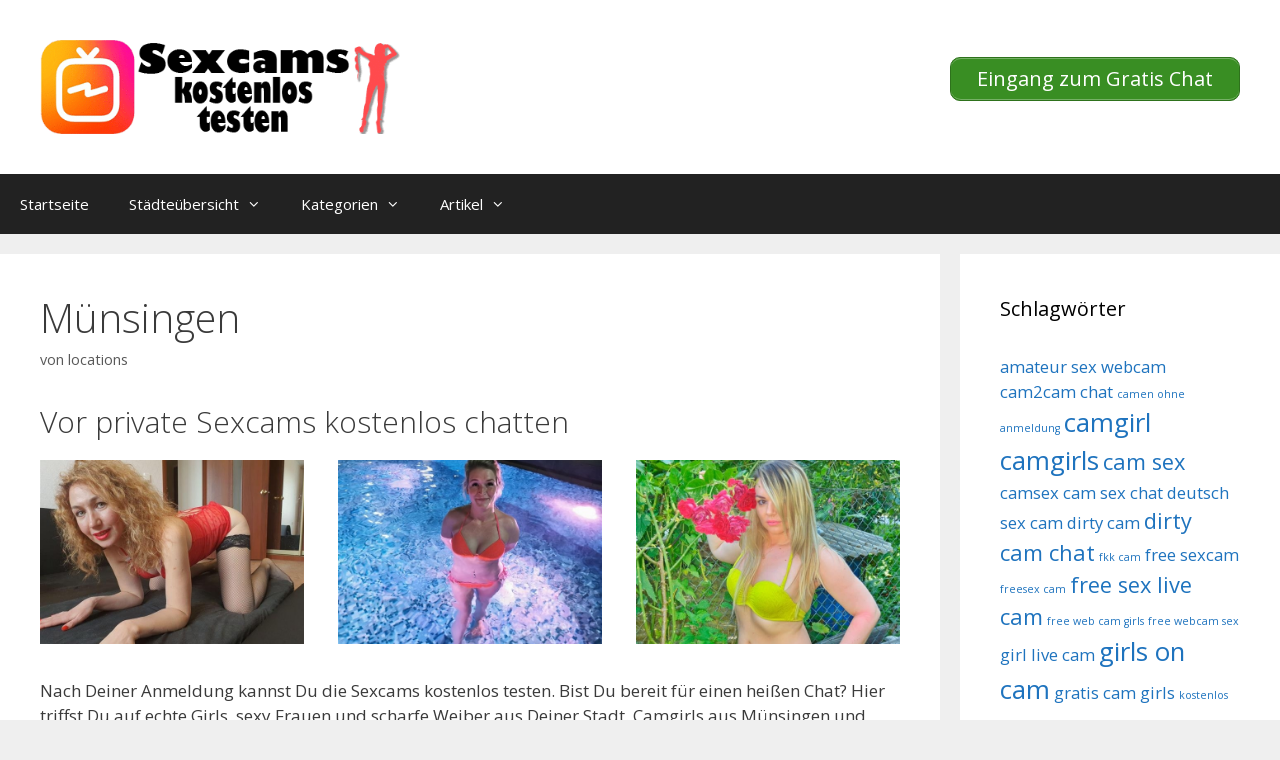

--- FILE ---
content_type: text/html; charset=UTF-8
request_url: https://www.sexcamskostenlos.net/muensingen/
body_size: 14899
content:
<!DOCTYPE html>
<html lang="de">
<head>
	<meta charset="UTF-8">
	<title>Münsingen &#8211; Sexcams kostenlos</title>
<style>.flying-press-lazy-bg{background-image:none!important;}</style>
<link rel='preload' href='https://www.sexcamskostenlos.net/wp-content/uploads/2020/07/cropped-logo.png' as='image' imagesrcset='' imagesizes=''/>
<link rel='preload' href='https://www.sexcamskostenlos.net/wp-content/uploads/2022/12/393.jpg' as='image' imagesrcset='https://www.sexcamskostenlos.net/wp-content/uploads/2022/12/393.jpg 640w, https://www.sexcamskostenlos.net/wp-content/uploads/2022/12/393-300x209.jpg 300w' imagesizes='(max-width: 640px) 100vw, 640px'/>

<meta name='robots' content='max-image-preview:large' />
	<style>img:is([sizes="auto" i], [sizes^="auto," i]) { contain-intrinsic-size: 3000px 1500px }</style>
	<meta name="viewport" content="width=device-width, initial-scale=1"><link href='https://fonts.gstatic.com' crossorigin rel='preconnect' />
<link href='https://fonts.googleapis.com' crossorigin rel='preconnect' />
<link rel="alternate" type="application/rss+xml" title="Sexcams kostenlos &raquo; Feed" href="https://www.sexcamskostenlos.net/feed/" />
<script defer src="data:text/javascript,window._wpemojiSettings%20%3D%20%7B%22baseUrl%22%3A%22https%3A%5C%2F%5C%2Fs.w.org%5C%2Fimages%5C%2Fcore%5C%2Femoji%5C%2F16.0.1%5C%2F72x72%5C%2F%22%2C%22ext%22%3A%22.png%22%2C%22svgUrl%22%3A%22https%3A%5C%2F%5C%2Fs.w.org%5C%2Fimages%5C%2Fcore%5C%2Femoji%5C%2F16.0.1%5C%2Fsvg%5C%2F%22%2C%22svgExt%22%3A%22.svg%22%2C%22source%22%3A%7B%22concatemoji%22%3A%22https%3A%5C%2F%5C%2Fwww.sexcamskostenlos.net%5C%2Fwp-includes%5C%2Fjs%5C%2Fwp-emoji-release.min.js%3Fver%3D6.8.2%22%7D%7D%3B%0A%2F%2A%21%20This%20file%20is%20auto-generated%20%2A%2F%0A%21function%28s%2Cn%29%7Bvar%20o%2Ci%2Ce%3Bfunction%20c%28e%29%7Btry%7Bvar%20t%3D%7BsupportTests%3Ae%2Ctimestamp%3A%28new%20Date%29.valueOf%28%29%7D%3BsessionStorage.setItem%28o%2CJSON.stringify%28t%29%29%7Dcatch%28e%29%7B%7D%7Dfunction%20p%28e%2Ct%2Cn%29%7Be.clearRect%280%2C0%2Ce.canvas.width%2Ce.canvas.height%29%2Ce.fillText%28t%2C0%2C0%29%3Bvar%20t%3Dnew%20Uint32Array%28e.getImageData%280%2C0%2Ce.canvas.width%2Ce.canvas.height%29.data%29%2Ca%3D%28e.clearRect%280%2C0%2Ce.canvas.width%2Ce.canvas.height%29%2Ce.fillText%28n%2C0%2C0%29%2Cnew%20Uint32Array%28e.getImageData%280%2C0%2Ce.canvas.width%2Ce.canvas.height%29.data%29%29%3Breturn%20t.every%28function%28e%2Ct%29%7Breturn%20e%3D%3D%3Da%5Bt%5D%7D%29%7Dfunction%20u%28e%2Ct%29%7Be.clearRect%280%2C0%2Ce.canvas.width%2Ce.canvas.height%29%2Ce.fillText%28t%2C0%2C0%29%3Bfor%28var%20n%3De.getImageData%2816%2C16%2C1%2C1%29%2Ca%3D0%3Ba%3Cn.data.length%3Ba%2B%2B%29if%280%21%3D%3Dn.data%5Ba%5D%29return%211%3Breturn%210%7Dfunction%20f%28e%2Ct%2Cn%2Ca%29%7Bswitch%28t%29%7Bcase%22flag%22%3Areturn%20n%28e%2C%22%5Cud83c%5Cudff3%5Cufe0f%5Cu200d%5Cu26a7%5Cufe0f%22%2C%22%5Cud83c%5Cudff3%5Cufe0f%5Cu200b%5Cu26a7%5Cufe0f%22%29%3F%211%3A%21n%28e%2C%22%5Cud83c%5Cudde8%5Cud83c%5Cuddf6%22%2C%22%5Cud83c%5Cudde8%5Cu200b%5Cud83c%5Cuddf6%22%29%26%26%21n%28e%2C%22%5Cud83c%5Cudff4%5Cudb40%5Cudc67%5Cudb40%5Cudc62%5Cudb40%5Cudc65%5Cudb40%5Cudc6e%5Cudb40%5Cudc67%5Cudb40%5Cudc7f%22%2C%22%5Cud83c%5Cudff4%5Cu200b%5Cudb40%5Cudc67%5Cu200b%5Cudb40%5Cudc62%5Cu200b%5Cudb40%5Cudc65%5Cu200b%5Cudb40%5Cudc6e%5Cu200b%5Cudb40%5Cudc67%5Cu200b%5Cudb40%5Cudc7f%22%29%3Bcase%22emoji%22%3Areturn%21a%28e%2C%22%5Cud83e%5Cudedf%22%29%7Dreturn%211%7Dfunction%20g%28e%2Ct%2Cn%2Ca%29%7Bvar%20r%3D%22undefined%22%21%3Dtypeof%20WorkerGlobalScope%26%26self%20instanceof%20WorkerGlobalScope%3Fnew%20OffscreenCanvas%28300%2C150%29%3As.createElement%28%22canvas%22%29%2Co%3Dr.getContext%28%222d%22%2C%7BwillReadFrequently%3A%210%7D%29%2Ci%3D%28o.textBaseline%3D%22top%22%2Co.font%3D%22600%2032px%20Arial%22%2C%7B%7D%29%3Breturn%20e.forEach%28function%28e%29%7Bi%5Be%5D%3Dt%28o%2Ce%2Cn%2Ca%29%7D%29%2Ci%7Dfunction%20t%28e%29%7Bvar%20t%3Ds.createElement%28%22script%22%29%3Bt.src%3De%2Ct.defer%3D%210%2Cs.head.appendChild%28t%29%7D%22undefined%22%21%3Dtypeof%20Promise%26%26%28o%3D%22wpEmojiSettingsSupports%22%2Ci%3D%5B%22flag%22%2C%22emoji%22%5D%2Cn.supports%3D%7Beverything%3A%210%2CeverythingExceptFlag%3A%210%7D%2Ce%3Dnew%20Promise%28function%28e%29%7Bs.addEventListener%28%22DOMContentLoaded%22%2Ce%2C%7Bonce%3A%210%7D%29%7D%29%2Cnew%20Promise%28function%28t%29%7Bvar%20n%3Dfunction%28%29%7Btry%7Bvar%20e%3DJSON.parse%28sessionStorage.getItem%28o%29%29%3Bif%28%22object%22%3D%3Dtypeof%20e%26%26%22number%22%3D%3Dtypeof%20e.timestamp%26%26%28new%20Date%29.valueOf%28%29%3Ce.timestamp%2B604800%26%26%22object%22%3D%3Dtypeof%20e.supportTests%29return%20e.supportTests%7Dcatch%28e%29%7B%7Dreturn%20null%7D%28%29%3Bif%28%21n%29%7Bif%28%22undefined%22%21%3Dtypeof%20Worker%26%26%22undefined%22%21%3Dtypeof%20OffscreenCanvas%26%26%22undefined%22%21%3Dtypeof%20URL%26%26URL.createObjectURL%26%26%22undefined%22%21%3Dtypeof%20Blob%29try%7Bvar%20e%3D%22postMessage%28%22%2Bg.toString%28%29%2B%22%28%22%2B%5BJSON.stringify%28i%29%2Cf.toString%28%29%2Cp.toString%28%29%2Cu.toString%28%29%5D.join%28%22%2C%22%29%2B%22%29%29%3B%22%2Ca%3Dnew%20Blob%28%5Be%5D%2C%7Btype%3A%22text%2Fjavascript%22%7D%29%2Cr%3Dnew%20Worker%28URL.createObjectURL%28a%29%2C%7Bname%3A%22wpTestEmojiSupports%22%7D%29%3Breturn%20void%28r.onmessage%3Dfunction%28e%29%7Bc%28n%3De.data%29%2Cr.terminate%28%29%2Ct%28n%29%7D%29%7Dcatch%28e%29%7B%7Dc%28n%3Dg%28i%2Cf%2Cp%2Cu%29%29%7Dt%28n%29%7D%29.then%28function%28e%29%7Bfor%28var%20t%20in%20e%29n.supports%5Bt%5D%3De%5Bt%5D%2Cn.supports.everything%3Dn.supports.everything%26%26n.supports%5Bt%5D%2C%22flag%22%21%3D%3Dt%26%26%28n.supports.everythingExceptFlag%3Dn.supports.everythingExceptFlag%26%26n.supports%5Bt%5D%29%3Bn.supports.everythingExceptFlag%3Dn.supports.everythingExceptFlag%26%26%21n.supports.flag%2Cn.DOMReady%3D%211%2Cn.readyCallback%3Dfunction%28%29%7Bn.DOMReady%3D%210%7D%7D%29.then%28function%28%29%7Breturn%20e%7D%29.then%28function%28%29%7Bvar%20e%3Bn.supports.everything%7C%7C%28n.readyCallback%28%29%2C%28e%3Dn.source%7C%7C%7B%7D%29.concatemoji%3Ft%28e.concatemoji%29%3Ae.wpemoji%26%26e.twemoji%26%26%28t%28e.twemoji%29%2Ct%28e.wpemoji%29%29%29%7D%29%29%7D%28%28window%2Cdocument%29%2Cwindow._wpemojiSettings%29%3B"></script>
<link rel='stylesheet' id='generate-fonts-css' href="https://www.sexcamskostenlos.net/wp-content/cache/flying-press/f2543e479a00.6359debc5f58.google-font.css" media='all' />
<style id='wp-emoji-styles-inline-css'>img.wp-smiley, img.emoji {
		display: inline !important;
		border: none !important;
		box-shadow: none !important;
		height: 1em !important;
		width: 1em !important;
		margin: 0 0.07em !important;
		vertical-align: -0.1em !important;
		background: none !important;
		padding: 0 !important;
	}</style>
<link rel='stylesheet' id='wp-block-library-css' href='https://www.sexcamskostenlos.net/wp-content/cache/flying-press/a06b3af98203.style.min.css' media='all' />
<style id='classic-theme-styles-inline-css'>/*! This file is auto-generated */
.wp-block-button__link{color:#fff;background-color:#32373c;border-radius:9999px;box-shadow:none;text-decoration:none;padding:calc(.667em + 2px) calc(1.333em + 2px);font-size:1.125em}.wp-block-file__button{background:#32373c;color:#fff;text-decoration:none}</style>
<style id='global-styles-inline-css'>:root{--wp--preset--aspect-ratio--square: 1;--wp--preset--aspect-ratio--4-3: 4/3;--wp--preset--aspect-ratio--3-4: 3/4;--wp--preset--aspect-ratio--3-2: 3/2;--wp--preset--aspect-ratio--2-3: 2/3;--wp--preset--aspect-ratio--16-9: 16/9;--wp--preset--aspect-ratio--9-16: 9/16;--wp--preset--color--black: #000000;--wp--preset--color--cyan-bluish-gray: #abb8c3;--wp--preset--color--white: #ffffff;--wp--preset--color--pale-pink: #f78da7;--wp--preset--color--vivid-red: #cf2e2e;--wp--preset--color--luminous-vivid-orange: #ff6900;--wp--preset--color--luminous-vivid-amber: #fcb900;--wp--preset--color--light-green-cyan: #7bdcb5;--wp--preset--color--vivid-green-cyan: #00d084;--wp--preset--color--pale-cyan-blue: #8ed1fc;--wp--preset--color--vivid-cyan-blue: #0693e3;--wp--preset--color--vivid-purple: #9b51e0;--wp--preset--color--contrast: var(--contrast);--wp--preset--color--contrast-2: var(--contrast-2);--wp--preset--color--contrast-3: var(--contrast-3);--wp--preset--color--base: var(--base);--wp--preset--color--base-2: var(--base-2);--wp--preset--color--base-3: var(--base-3);--wp--preset--color--accent: var(--accent);--wp--preset--gradient--vivid-cyan-blue-to-vivid-purple: linear-gradient(135deg,rgba(6,147,227,1) 0%,rgb(155,81,224) 100%);--wp--preset--gradient--light-green-cyan-to-vivid-green-cyan: linear-gradient(135deg,rgb(122,220,180) 0%,rgb(0,208,130) 100%);--wp--preset--gradient--luminous-vivid-amber-to-luminous-vivid-orange: linear-gradient(135deg,rgba(252,185,0,1) 0%,rgba(255,105,0,1) 100%);--wp--preset--gradient--luminous-vivid-orange-to-vivid-red: linear-gradient(135deg,rgba(255,105,0,1) 0%,rgb(207,46,46) 100%);--wp--preset--gradient--very-light-gray-to-cyan-bluish-gray: linear-gradient(135deg,rgb(238,238,238) 0%,rgb(169,184,195) 100%);--wp--preset--gradient--cool-to-warm-spectrum: linear-gradient(135deg,rgb(74,234,220) 0%,rgb(151,120,209) 20%,rgb(207,42,186) 40%,rgb(238,44,130) 60%,rgb(251,105,98) 80%,rgb(254,248,76) 100%);--wp--preset--gradient--blush-light-purple: linear-gradient(135deg,rgb(255,206,236) 0%,rgb(152,150,240) 100%);--wp--preset--gradient--blush-bordeaux: linear-gradient(135deg,rgb(254,205,165) 0%,rgb(254,45,45) 50%,rgb(107,0,62) 100%);--wp--preset--gradient--luminous-dusk: linear-gradient(135deg,rgb(255,203,112) 0%,rgb(199,81,192) 50%,rgb(65,88,208) 100%);--wp--preset--gradient--pale-ocean: linear-gradient(135deg,rgb(255,245,203) 0%,rgb(182,227,212) 50%,rgb(51,167,181) 100%);--wp--preset--gradient--electric-grass: linear-gradient(135deg,rgb(202,248,128) 0%,rgb(113,206,126) 100%);--wp--preset--gradient--midnight: linear-gradient(135deg,rgb(2,3,129) 0%,rgb(40,116,252) 100%);--wp--preset--font-size--small: 13px;--wp--preset--font-size--medium: 20px;--wp--preset--font-size--large: 36px;--wp--preset--font-size--x-large: 42px;--wp--preset--spacing--20: 0.44rem;--wp--preset--spacing--30: 0.67rem;--wp--preset--spacing--40: 1rem;--wp--preset--spacing--50: 1.5rem;--wp--preset--spacing--60: 2.25rem;--wp--preset--spacing--70: 3.38rem;--wp--preset--spacing--80: 5.06rem;--wp--preset--shadow--natural: 6px 6px 9px rgba(0, 0, 0, 0.2);--wp--preset--shadow--deep: 12px 12px 50px rgba(0, 0, 0, 0.4);--wp--preset--shadow--sharp: 6px 6px 0px rgba(0, 0, 0, 0.2);--wp--preset--shadow--outlined: 6px 6px 0px -3px rgba(255, 255, 255, 1), 6px 6px rgba(0, 0, 0, 1);--wp--preset--shadow--crisp: 6px 6px 0px rgba(0, 0, 0, 1);}:where(.is-layout-flex){gap: 0.5em;}:where(.is-layout-grid){gap: 0.5em;}body .is-layout-flex{display: flex;}.is-layout-flex{flex-wrap: wrap;align-items: center;}.is-layout-flex > :is(*, div){margin: 0;}body .is-layout-grid{display: grid;}.is-layout-grid > :is(*, div){margin: 0;}:where(.wp-block-columns.is-layout-flex){gap: 2em;}:where(.wp-block-columns.is-layout-grid){gap: 2em;}:where(.wp-block-post-template.is-layout-flex){gap: 1.25em;}:where(.wp-block-post-template.is-layout-grid){gap: 1.25em;}.has-black-color{color: var(--wp--preset--color--black) !important;}.has-cyan-bluish-gray-color{color: var(--wp--preset--color--cyan-bluish-gray) !important;}.has-white-color{color: var(--wp--preset--color--white) !important;}.has-pale-pink-color{color: var(--wp--preset--color--pale-pink) !important;}.has-vivid-red-color{color: var(--wp--preset--color--vivid-red) !important;}.has-luminous-vivid-orange-color{color: var(--wp--preset--color--luminous-vivid-orange) !important;}.has-luminous-vivid-amber-color{color: var(--wp--preset--color--luminous-vivid-amber) !important;}.has-light-green-cyan-color{color: var(--wp--preset--color--light-green-cyan) !important;}.has-vivid-green-cyan-color{color: var(--wp--preset--color--vivid-green-cyan) !important;}.has-pale-cyan-blue-color{color: var(--wp--preset--color--pale-cyan-blue) !important;}.has-vivid-cyan-blue-color{color: var(--wp--preset--color--vivid-cyan-blue) !important;}.has-vivid-purple-color{color: var(--wp--preset--color--vivid-purple) !important;}.has-black-background-color{background-color: var(--wp--preset--color--black) !important;}.has-cyan-bluish-gray-background-color{background-color: var(--wp--preset--color--cyan-bluish-gray) !important;}.has-white-background-color{background-color: var(--wp--preset--color--white) !important;}.has-pale-pink-background-color{background-color: var(--wp--preset--color--pale-pink) !important;}.has-vivid-red-background-color{background-color: var(--wp--preset--color--vivid-red) !important;}.has-luminous-vivid-orange-background-color{background-color: var(--wp--preset--color--luminous-vivid-orange) !important;}.has-luminous-vivid-amber-background-color{background-color: var(--wp--preset--color--luminous-vivid-amber) !important;}.has-light-green-cyan-background-color{background-color: var(--wp--preset--color--light-green-cyan) !important;}.has-vivid-green-cyan-background-color{background-color: var(--wp--preset--color--vivid-green-cyan) !important;}.has-pale-cyan-blue-background-color{background-color: var(--wp--preset--color--pale-cyan-blue) !important;}.has-vivid-cyan-blue-background-color{background-color: var(--wp--preset--color--vivid-cyan-blue) !important;}.has-vivid-purple-background-color{background-color: var(--wp--preset--color--vivid-purple) !important;}.has-black-border-color{border-color: var(--wp--preset--color--black) !important;}.has-cyan-bluish-gray-border-color{border-color: var(--wp--preset--color--cyan-bluish-gray) !important;}.has-white-border-color{border-color: var(--wp--preset--color--white) !important;}.has-pale-pink-border-color{border-color: var(--wp--preset--color--pale-pink) !important;}.has-vivid-red-border-color{border-color: var(--wp--preset--color--vivid-red) !important;}.has-luminous-vivid-orange-border-color{border-color: var(--wp--preset--color--luminous-vivid-orange) !important;}.has-luminous-vivid-amber-border-color{border-color: var(--wp--preset--color--luminous-vivid-amber) !important;}.has-light-green-cyan-border-color{border-color: var(--wp--preset--color--light-green-cyan) !important;}.has-vivid-green-cyan-border-color{border-color: var(--wp--preset--color--vivid-green-cyan) !important;}.has-pale-cyan-blue-border-color{border-color: var(--wp--preset--color--pale-cyan-blue) !important;}.has-vivid-cyan-blue-border-color{border-color: var(--wp--preset--color--vivid-cyan-blue) !important;}.has-vivid-purple-border-color{border-color: var(--wp--preset--color--vivid-purple) !important;}.has-vivid-cyan-blue-to-vivid-purple-gradient-background{background: var(--wp--preset--gradient--vivid-cyan-blue-to-vivid-purple) !important;}.has-light-green-cyan-to-vivid-green-cyan-gradient-background{background: var(--wp--preset--gradient--light-green-cyan-to-vivid-green-cyan) !important;}.has-luminous-vivid-amber-to-luminous-vivid-orange-gradient-background{background: var(--wp--preset--gradient--luminous-vivid-amber-to-luminous-vivid-orange) !important;}.has-luminous-vivid-orange-to-vivid-red-gradient-background{background: var(--wp--preset--gradient--luminous-vivid-orange-to-vivid-red) !important;}.has-very-light-gray-to-cyan-bluish-gray-gradient-background{background: var(--wp--preset--gradient--very-light-gray-to-cyan-bluish-gray) !important;}.has-cool-to-warm-spectrum-gradient-background{background: var(--wp--preset--gradient--cool-to-warm-spectrum) !important;}.has-blush-light-purple-gradient-background{background: var(--wp--preset--gradient--blush-light-purple) !important;}.has-blush-bordeaux-gradient-background{background: var(--wp--preset--gradient--blush-bordeaux) !important;}.has-luminous-dusk-gradient-background{background: var(--wp--preset--gradient--luminous-dusk) !important;}.has-pale-ocean-gradient-background{background: var(--wp--preset--gradient--pale-ocean) !important;}.has-electric-grass-gradient-background{background: var(--wp--preset--gradient--electric-grass) !important;}.has-midnight-gradient-background{background: var(--wp--preset--gradient--midnight) !important;}.has-small-font-size{font-size: var(--wp--preset--font-size--small) !important;}.has-medium-font-size{font-size: var(--wp--preset--font-size--medium) !important;}.has-large-font-size{font-size: var(--wp--preset--font-size--large) !important;}.has-x-large-font-size{font-size: var(--wp--preset--font-size--x-large) !important;}
:where(.wp-block-post-template.is-layout-flex){gap: 1.25em;}:where(.wp-block-post-template.is-layout-grid){gap: 1.25em;}
:where(.wp-block-columns.is-layout-flex){gap: 2em;}:where(.wp-block-columns.is-layout-grid){gap: 2em;}
:root :where(.wp-block-pullquote){font-size: 1.5em;line-height: 1.6;}</style>
<link rel='stylesheet' id='dashicons-css' href='https://www.sexcamskostenlos.net/wp-content/cache/flying-press/d68d6bf51916.dashicons.min.css' media='all' />
<link rel='stylesheet' id='admin-bar-css' href='https://www.sexcamskostenlos.net/wp-content/cache/flying-press/e625b5e2ac2f.admin-bar.min.css' media='all' />
<style id='admin-bar-inline-css'>/* Hide CanvasJS credits for P404 charts specifically */
    #p404RedirectChart .canvasjs-chart-credit {
        display: none !important;
    }
    
    #p404RedirectChart canvas {
        border-radius: 6px;
    }

    .p404-redirect-adminbar-weekly-title {
        font-weight: bold;
        font-size: 14px;
        color: #fff;
        margin-bottom: 6px;
    }

    #wpadminbar #wp-admin-bar-p404_free_top_button .ab-icon:before {
        content: "\f103";
        color: #dc3545;
        top: 3px;
    }
    
    #wp-admin-bar-p404_free_top_button .ab-item {
        min-width: 80px !important;
        padding: 0px !important;
    }
    
    /* Ensure proper positioning and z-index for P404 dropdown */
    .p404-redirect-adminbar-dropdown-wrap { 
        min-width: 0; 
        padding: 0;
        position: static !important;
    }
    
    #wpadminbar #wp-admin-bar-p404_free_top_button_dropdown {
        position: static !important;
    }
    
    #wpadminbar #wp-admin-bar-p404_free_top_button_dropdown .ab-item {
        padding: 0 !important;
        margin: 0 !important;
    }
    
    .p404-redirect-dropdown-container {
        min-width: 340px;
        padding: 18px 18px 12px 18px;
        background: #23282d !important;
        color: #fff;
        border-radius: 12px;
        box-shadow: 0 8px 32px rgba(0,0,0,0.25);
        margin-top: 10px;
        position: relative !important;
        z-index: 999999 !important;
        display: block !important;
        border: 1px solid #444;
    }
    
    /* Ensure P404 dropdown appears on hover */
    #wpadminbar #wp-admin-bar-p404_free_top_button .p404-redirect-dropdown-container { 
        display: none !important;
    }
    
    #wpadminbar #wp-admin-bar-p404_free_top_button:hover .p404-redirect-dropdown-container { 
        display: block !important;
    }
    
    #wpadminbar #wp-admin-bar-p404_free_top_button:hover #wp-admin-bar-p404_free_top_button_dropdown .p404-redirect-dropdown-container {
        display: block !important;
    }
    
    .p404-redirect-card {
        background: #2c3338;
        border-radius: 8px;
        padding: 18px 18px 12px 18px;
        box-shadow: 0 2px 8px rgba(0,0,0,0.07);
        display: flex;
        flex-direction: column;
        align-items: flex-start;
        border: 1px solid #444;
    }
    
    .p404-redirect-btn {
        display: inline-block;
        background: #dc3545;
        color: #fff !important;
        font-weight: bold;
        padding: 5px 22px;
        border-radius: 8px;
        text-decoration: none;
        font-size: 17px;
        transition: background 0.2s, box-shadow 0.2s;
        margin-top: 8px;
        box-shadow: 0 2px 8px rgba(220,53,69,0.15);
        text-align: center;
        line-height: 1.6;
    }
    
    .p404-redirect-btn:hover {
        background: #c82333;
        color: #fff !important;
        box-shadow: 0 4px 16px rgba(220,53,69,0.25);
    }
    
    /* Prevent conflicts with other admin bar dropdowns */
    #wpadminbar .ab-top-menu > li:hover > .ab-item,
    #wpadminbar .ab-top-menu > li.hover > .ab-item {
        z-index: auto;
    }
    
    #wpadminbar #wp-admin-bar-p404_free_top_button:hover > .ab-item {
        z-index: 999998 !important;
    }</style>
<link rel='stylesheet' id='wp-show-posts-css' href='https://www.sexcamskostenlos.net/wp-content/cache/flying-press/754d003a14d5.wp-show-posts-min.css' media='all' />
<link rel='stylesheet' id='generate-style-grid-css' href='https://www.sexcamskostenlos.net/wp-content/cache/flying-press/a82556035e27.unsemantic-grid.min.css' media='all' />
<link rel='stylesheet' id='generate-style-css' href='https://www.sexcamskostenlos.net/wp-content/cache/flying-press/0d556a1021bf.style.min.css' media='all' />
<style id='generate-style-inline-css'>body{background-color:#efefef;color:#3a3a3a;}a{color:#1e73be;}a:hover, a:focus, a:active{color:#000000;}body .grid-container{max-width:1600px;}.wp-block-group__inner-container{max-width:1600px;margin-left:auto;margin-right:auto;}.site-header .header-image{width:360px;}:root{--contrast:#222222;--contrast-2:#575760;--contrast-3:#b2b2be;--base:#f0f0f0;--base-2:#f7f8f9;--base-3:#ffffff;--accent:#1e73be;}:root .has-contrast-color{color:var(--contrast);}:root .has-contrast-background-color{background-color:var(--contrast);}:root .has-contrast-2-color{color:var(--contrast-2);}:root .has-contrast-2-background-color{background-color:var(--contrast-2);}:root .has-contrast-3-color{color:var(--contrast-3);}:root .has-contrast-3-background-color{background-color:var(--contrast-3);}:root .has-base-color{color:var(--base);}:root .has-base-background-color{background-color:var(--base);}:root .has-base-2-color{color:var(--base-2);}:root .has-base-2-background-color{background-color:var(--base-2);}:root .has-base-3-color{color:var(--base-3);}:root .has-base-3-background-color{background-color:var(--base-3);}:root .has-accent-color{color:var(--accent);}:root .has-accent-background-color{background-color:var(--accent);}body, button, input, select, textarea{font-family:"Open Sans", sans-serif;}body{line-height:1.5;}.entry-content > [class*="wp-block-"]:not(:last-child):not(.wp-block-heading){margin-bottom:1.5em;}.main-title{font-size:45px;}.main-navigation .main-nav ul ul li a{font-size:14px;}.sidebar .widget, .footer-widgets .widget{font-size:17px;}h1{font-weight:300;font-size:40px;}h2{font-weight:300;font-size:30px;}h3{font-size:20px;}h4{font-size:inherit;}h5{font-size:inherit;}@media (max-width:768px){.main-title{font-size:30px;}h1{font-size:30px;}h2{font-size:25px;}}.top-bar{background-color:#636363;color:#ffffff;}.top-bar a{color:#ffffff;}.top-bar a:hover{color:#303030;}.site-header{background-color:#ffffff;color:#3a3a3a;}.site-header a{color:#3a3a3a;}.main-title a,.main-title a:hover{color:#222222;}.site-description{color:#757575;}.main-navigation,.main-navigation ul ul{background-color:#222222;}.main-navigation .main-nav ul li a, .main-navigation .menu-toggle, .main-navigation .menu-bar-items{color:#ffffff;}.main-navigation .main-nav ul li:not([class*="current-menu-"]):hover > a, .main-navigation .main-nav ul li:not([class*="current-menu-"]):focus > a, .main-navigation .main-nav ul li.sfHover:not([class*="current-menu-"]) > a, .main-navigation .menu-bar-item:hover > a, .main-navigation .menu-bar-item.sfHover > a{color:#ffffff;background-color:#3f3f3f;}button.menu-toggle:hover,button.menu-toggle:focus,.main-navigation .mobile-bar-items a,.main-navigation .mobile-bar-items a:hover,.main-navigation .mobile-bar-items a:focus{color:#ffffff;}.main-navigation .main-nav ul li[class*="current-menu-"] > a{color:#ffffff;background-color:#3f3f3f;}.navigation-search input[type="search"],.navigation-search input[type="search"]:active, .navigation-search input[type="search"]:focus, .main-navigation .main-nav ul li.search-item.active > a, .main-navigation .menu-bar-items .search-item.active > a{color:#ffffff;background-color:#3f3f3f;}.main-navigation ul ul{background-color:#3f3f3f;}.main-navigation .main-nav ul ul li a{color:#ffffff;}.main-navigation .main-nav ul ul li:not([class*="current-menu-"]):hover > a,.main-navigation .main-nav ul ul li:not([class*="current-menu-"]):focus > a, .main-navigation .main-nav ul ul li.sfHover:not([class*="current-menu-"]) > a{color:#ffffff;background-color:#4f4f4f;}.main-navigation .main-nav ul ul li[class*="current-menu-"] > a{color:#ffffff;background-color:#4f4f4f;}.separate-containers .inside-article, .separate-containers .comments-area, .separate-containers .page-header, .one-container .container, .separate-containers .paging-navigation, .inside-page-header{background-color:#ffffff;}.entry-meta{color:#595959;}.entry-meta a{color:#595959;}.entry-meta a:hover{color:#1e73be;}.sidebar .widget{background-color:#ffffff;}.sidebar .widget .widget-title{color:#000000;}.footer-widgets{background-color:#ffffff;}.footer-widgets .widget-title{color:#000000;}.site-info{color:#ffffff;background-color:#222222;}.site-info a{color:#ffffff;}.site-info a:hover{color:#606060;}.footer-bar .widget_nav_menu .current-menu-item a{color:#606060;}input[type="text"],input[type="email"],input[type="url"],input[type="password"],input[type="search"],input[type="tel"],input[type="number"],textarea,select{color:#666666;background-color:#fafafa;border-color:#cccccc;}input[type="text"]:focus,input[type="email"]:focus,input[type="url"]:focus,input[type="password"]:focus,input[type="search"]:focus,input[type="tel"]:focus,input[type="number"]:focus,textarea:focus,select:focus{color:#666666;background-color:#ffffff;border-color:#bfbfbf;}button,html input[type="button"],input[type="reset"],input[type="submit"],a.button,a.wp-block-button__link:not(.has-background){color:#ffffff;background-color:#666666;}button:hover,html input[type="button"]:hover,input[type="reset"]:hover,input[type="submit"]:hover,a.button:hover,button:focus,html input[type="button"]:focus,input[type="reset"]:focus,input[type="submit"]:focus,a.button:focus,a.wp-block-button__link:not(.has-background):active,a.wp-block-button__link:not(.has-background):focus,a.wp-block-button__link:not(.has-background):hover{color:#ffffff;background-color:#3f3f3f;}a.generate-back-to-top{background-color:rgba( 0,0,0,0.4 );color:#ffffff;}a.generate-back-to-top:hover,a.generate-back-to-top:focus{background-color:rgba( 0,0,0,0.6 );color:#ffffff;}:root{--gp-search-modal-bg-color:var(--base-3);--gp-search-modal-text-color:var(--contrast);--gp-search-modal-overlay-bg-color:rgba(0,0,0,0.2);}@media (max-width:768px){.main-navigation .menu-bar-item:hover > a, .main-navigation .menu-bar-item.sfHover > a{background:none;color:#ffffff;}}.inside-top-bar{padding:10px;}.inside-header{padding:40px;}.site-main .wp-block-group__inner-container{padding:40px;}.entry-content .alignwide, body:not(.no-sidebar) .entry-content .alignfull{margin-left:-40px;width:calc(100% + 80px);max-width:calc(100% + 80px);}.rtl .menu-item-has-children .dropdown-menu-toggle{padding-left:20px;}.rtl .main-navigation .main-nav ul li.menu-item-has-children > a{padding-right:20px;}.site-info{padding:20px;}@media (max-width:768px){.separate-containers .inside-article, .separate-containers .comments-area, .separate-containers .page-header, .separate-containers .paging-navigation, .one-container .site-content, .inside-page-header{padding:30px;}.site-main .wp-block-group__inner-container{padding:30px;}.site-info{padding-right:10px;padding-left:10px;}.entry-content .alignwide, body:not(.no-sidebar) .entry-content .alignfull{margin-left:-30px;width:calc(100% + 60px);max-width:calc(100% + 60px);}}.one-container .sidebar .widget{padding:0px;}@media (max-width:768px){.main-navigation .menu-toggle,.main-navigation .mobile-bar-items,.sidebar-nav-mobile:not(#sticky-placeholder){display:block;}.main-navigation ul,.gen-sidebar-nav{display:none;}[class*="nav-float-"] .site-header .inside-header > *{float:none;clear:both;}}</style>
<link rel='stylesheet' id='generate-mobile-style-css' href='https://www.sexcamskostenlos.net/wp-content/cache/flying-press/b78c949d073a.mobile.min.css' media='all' />
<link rel='stylesheet' id='generate-font-icons-css' href='https://www.sexcamskostenlos.net/wp-content/cache/flying-press/b77f9e5ba86f.font-icons.min.css' media='all' />
<link rel='stylesheet' id='font-awesome-css' href='https://www.sexcamskostenlos.net/wp-content/cache/flying-press/778f1af68521.font-awesome.min.css' media='all' />
<link rel='stylesheet' id='generate-child-css' href='https://www.sexcamskostenlos.net/wp-content/cache/flying-press/7c9b9678bc78.style.css' media='all' />
<link rel='stylesheet' id='generate-blog-columns-css' href='https://www.sexcamskostenlos.net/wp-content/cache/flying-press/f817d0636d2a.columns.min.css' media='all' />
<link rel="https://api.w.org/" href="https://www.sexcamskostenlos.net/wp-json/" /><link rel="alternate" title="JSON" type="application/json" href="https://www.sexcamskostenlos.net/wp-json/wp/v2/posts/19033" /><link rel="EditURI" type="application/rsd+xml" title="RSD" href="https://www.sexcamskostenlos.net/xmlrpc.php?rsd" />
<meta name="generator" content="WordPress 6.8.2" />
<link rel="canonical" href="https://www.sexcamskostenlos.net/muensingen/" />
<link rel='shortlink' href='https://www.sexcamskostenlos.net/?p=19033' />
<link rel="alternate" title="oEmbed (JSON)" type="application/json+oembed" href="https://www.sexcamskostenlos.net/wp-json/oembed/1.0/embed?url=https%3A%2F%2Fwww.sexcamskostenlos.net%2Fmuensingen%2F" />
<link rel="alternate" title="oEmbed (XML)" type="text/xml+oembed" href="https://www.sexcamskostenlos.net/wp-json/oembed/1.0/embed?url=https%3A%2F%2Fwww.sexcamskostenlos.net%2Fmuensingen%2F&#038;format=xml" />
<script type="speculationrules">{"prefetch":[{"source":"document","where":{"and":[{"href_matches":"\/*"},{"not":{"href_matches":["\/*.php","\/wp-(admin|includes|content|login|signup|json)(.*)?","\/*\\?(.+)","\/(cart|checkout|logout)(.*)?"]}}]},"eagerness":"moderate"}]}</script></head>

<body class="wp-singular post-template-default single single-post postid-19033 single-format-standard wp-custom-logo wp-embed-responsive wp-theme-generatepress wp-child-theme-generatepress-child post-image-above-header post-image-aligned-center right-sidebar nav-below-header separate-containers fluid-header active-footer-widgets-3 nav-aligned-left header-aligned-left dropdown-hover" itemtype="https://schema.org/Blog" itemscope>
	<a class="screen-reader-text skip-link" href="#content" title="Zum Inhalt springen">Zum Inhalt springen</a>		<header class="site-header" id="masthead" aria-label="Website"  itemtype="https://schema.org/WPHeader" itemscope>
			<div class="inside-header grid-container grid-parent">
							<div class="header-widget">
				<aside id="shortcodes-ultimate-2" class="widget inner-padding shortcodes-ultimate"><div class="textwidget"><a href="https://www.sexcamskostenlos.net/anmelden.html" class="su-button su-button-style-default su-button-wide" style="color:#FFFFFF;background-color:#398E23;border-color:#2e721c;border-radius:10px" target="_blank" rel="noopener noreferrer"><span style="color:#FFFFFF;padding:0px 26px;font-size:20px;line-height:40px;border-color:#75b065;border-radius:10px;text-shadow:none"> Eingang zum Gratis Chat</span></a></div></aside>			</div>
			<div class="site-logo">
					<a href="https://www.sexcamskostenlos.net/" rel="home">
						<img  class="header-image is-logo-image" alt="Sexcams kostenlos" src="https://www.sexcamskostenlos.net/wp-content/uploads/2020/07/cropped-logo.png"  width="460" height="120" loading="eager" fetchpriority="high" decoding="async"/>
					</a>
				</div>			</div>
		</header>
				<nav class="main-navigation sub-menu-right" id="site-navigation" aria-label="Primär"  itemtype="https://schema.org/SiteNavigationElement" itemscope>
			<div class="inside-navigation grid-container grid-parent">
								<button class="menu-toggle" aria-controls="primary-menu" aria-expanded="false">
					<span class="mobile-menu">Menü</span>				</button>
				<div id="primary-menu" class="main-nav"><ul id="menu-menu-1" class=" menu sf-menu"><li id="menu-item-32599" class="menu-item menu-item-type-post_type menu-item-object-page menu-item-home menu-item-32599"><a href="https://www.sexcamskostenlos.net/">Startseite</a></li>
<li id="menu-item-32650" class="menu-item menu-item-type-post_type menu-item-object-page menu-item-has-children menu-item-32650"><a href="https://www.sexcamskostenlos.net/staedteuebersicht-2/">Städteübersicht<span role="presentation" class="dropdown-menu-toggle"></span></a>
<ul class="sub-menu">
	<li id="menu-item-32647" class="menu-item menu-item-type-post_type menu-item-object-page menu-item-32647"><a href="https://www.sexcamskostenlos.net/staedteuebersicht-2/deutschland/">Deutschland</a></li>
	<li id="menu-item-32648" class="menu-item menu-item-type-post_type menu-item-object-page menu-item-32648"><a href="https://www.sexcamskostenlos.net/staedteuebersicht-2/oesterreich/">Österreich</a></li>
	<li id="menu-item-32649" class="menu-item menu-item-type-post_type menu-item-object-page menu-item-32649"><a href="https://www.sexcamskostenlos.net/staedteuebersicht-2/schweiz/">Schweiz</a></li>
</ul>
</li>
<li id="menu-item-32651" class="menu-item menu-item-type-taxonomy menu-item-object-category menu-item-has-children menu-item-32651"><a href="https://www.sexcamskostenlos.net/category/normale-frauen/">Kategorien<span role="presentation" class="dropdown-menu-toggle"></span></a>
<ul class="sub-menu">
	<li id="menu-item-32652" class="menu-item menu-item-type-taxonomy menu-item-object-category menu-item-32652"><a href="https://www.sexcamskostenlos.net/category/alte-frauen/">Alte Frauen</a></li>
	<li id="menu-item-32653" class="menu-item menu-item-type-taxonomy menu-item-object-category menu-item-32653"><a href="https://www.sexcamskostenlos.net/category/blonde-frauen/">Blonde Frauen</a></li>
	<li id="menu-item-32654" class="menu-item menu-item-type-taxonomy menu-item-object-category menu-item-32654"><a href="https://www.sexcamskostenlos.net/category/bruenette-frauen/">Brünette Frauen</a></li>
	<li id="menu-item-32655" class="menu-item menu-item-type-taxonomy menu-item-object-category menu-item-32655"><a href="https://www.sexcamskostenlos.net/category/dicke-frauen/">Dicke Frauen</a></li>
	<li id="menu-item-32656" class="menu-item menu-item-type-taxonomy menu-item-object-category menu-item-32656"><a href="https://www.sexcamskostenlos.net/category/dunkelblonde-frauen/">Dunkelblonde Frauen</a></li>
	<li id="menu-item-32657" class="menu-item menu-item-type-taxonomy menu-item-object-category menu-item-32657"><a href="https://www.sexcamskostenlos.net/category/fetisch-frauen/">Fetisch Frauen</a></li>
	<li id="menu-item-32658" class="menu-item menu-item-type-taxonomy menu-item-object-category menu-item-32658"><a href="https://www.sexcamskostenlos.net/category/fette-frauen/">Fette Frauen</a></li>
	<li id="menu-item-32659" class="menu-item menu-item-type-taxonomy menu-item-object-category menu-item-32659"><a href="https://www.sexcamskostenlos.net/category/hausfrauen/">Hausfrauen</a></li>
	<li id="menu-item-32660" class="menu-item menu-item-type-taxonomy menu-item-object-category menu-item-32660"><a href="https://www.sexcamskostenlos.net/category/junge-frauen/">Junge Frauen</a></li>
	<li id="menu-item-32661" class="menu-item menu-item-type-taxonomy menu-item-object-category menu-item-32661"><a href="https://www.sexcamskostenlos.net/category/mollige-frauen/">Mollige Frauen</a></li>
	<li id="menu-item-32662" class="menu-item menu-item-type-taxonomy menu-item-object-category menu-item-32662"><a href="https://www.sexcamskostenlos.net/category/normale-frauen/">Normale Frauen</a></li>
	<li id="menu-item-32663" class="menu-item menu-item-type-taxonomy menu-item-object-category menu-item-32663"><a href="https://www.sexcamskostenlos.net/category/omas/">Omas</a></li>
	<li id="menu-item-32664" class="menu-item menu-item-type-taxonomy menu-item-object-category menu-item-32664"><a href="https://www.sexcamskostenlos.net/category/reife-frauen/">Reife Frauen</a></li>
	<li id="menu-item-32665" class="menu-item menu-item-type-taxonomy menu-item-object-category menu-item-32665"><a href="https://www.sexcamskostenlos.net/category/rothaarige-frauen/">Rothaarige Frauen</a></li>
	<li id="menu-item-32666" class="menu-item menu-item-type-taxonomy menu-item-object-category menu-item-32666"><a href="https://www.sexcamskostenlos.net/category/schlanke-frauen/">Schlanke Frauen</a></li>
	<li id="menu-item-32667" class="menu-item menu-item-type-taxonomy menu-item-object-category menu-item-32667"><a href="https://www.sexcamskostenlos.net/category/schwarzhaarige-frauen/">Schwarzhaarige Frauen</a></li>
	<li id="menu-item-32668" class="menu-item menu-item-type-taxonomy menu-item-object-category menu-item-32668"><a href="https://www.sexcamskostenlos.net/category/teen/">Teen</a></li>
	<li id="menu-item-32669" class="menu-item menu-item-type-taxonomy menu-item-object-category menu-item-32669"><a href="https://www.sexcamskostenlos.net/category/transen/">Transen</a></li>
</ul>
</li>
<li id="menu-item-33367" class="menu-item menu-item-type-custom menu-item-object-custom menu-item-home menu-item-has-children menu-item-33367"><a href="https://www.sexcamskostenlos.net/">Artikel<span role="presentation" class="dropdown-menu-toggle"></span></a>
<ul class="sub-menu">
	<li id="menu-item-33368" class="menu-item menu-item-type-post_type menu-item-object-page menu-item-33368"><a href="https://www.sexcamskostenlos.net/live-sexchat-mit-deutschen-frauen/">Live Sexchat mit deutschen Frauen</a></li>
</ul>
</li>
</ul></div>			</div>
		</nav>
		
	<div class="site grid-container container hfeed grid-parent" id="page">
				<div class="site-content" id="content">
			
	<div class="content-area grid-parent mobile-grid-100 grid-75 tablet-grid-75" id="primary">
		<main class="site-main" id="main">
			
<article id="post-19033" class="post-19033 post type-post status-publish format-standard hentry category-sexcam-girls-aus" itemtype="https://schema.org/CreativeWork" itemscope>
	<div class="inside-article">
					<header class="entry-header">
				<h1 class="entry-title" itemprop="headline">Münsingen</h1>		<div class="entry-meta">
			<span class="byline">von <span class="author vcard" itemprop="author" itemtype="https://schema.org/Person" itemscope><a class="url fn n" href="https://www.sexcamskostenlos.net/author/locations/" title="Alle Beiträge von locations anzeigen" rel="author" itemprop="url"><span class="author-name" itemprop="name">locations</span></a></span></span> 		</div>
					</header>
			
		<div class="entry-content" itemprop="text">
			<h2>Vor private Sexcams kostenlos chatten</h2>
<style>.wp-show-posts-columns#wpsp-18932 {margin-left: -2em; }.wp-show-posts-columns#wpsp-18932 .wp-show-posts-inner {margin: 0 0 2em 2em; }</style><section id="wpsp-18932" class=" wp-show-posts-columns wp-show-posts" style=""><article class=" wp-show-posts-single post-32776 post type-post status-publish format-standard has-post-thumbnail hentry category-sexcam tag-free-cam-girl tag-free-cam-girls tag-free-sex-cam tag-private-cam tag-sex-webcam tag-sexy-livecams tag-web-cam-chat-free tag-webcam-chat-sex tag-webcams-sex wpsp-col-4" itemtype="http://schema.org/CreativeWork" itemscope><div class="wp-show-posts-inner" style="">		<div class="wp-show-posts-image  wpsp-image-center ">
			<a href="https://www.sexcamskostenlos.net/webcam-chat-sex-im-chat/"  title="Webcam Chat Sex im Chat"><img fetchpriority="high" decoding="async" width="640" height="446" src="https://www.sexcamskostenlos.net/wp-content/uploads/2022/12/393.jpg" class="attachment-full size-full wp-post-image" alt="" itemprop="image" srcset="https://www.sexcamskostenlos.net/wp-content/uploads/2022/12/393.jpg 640w, https://www.sexcamskostenlos.net/wp-content/uploads/2022/12/393-300x209.jpg 300w" sizes="(max-width: 640px) 100vw, 640px"  loading="eager"/></a>		</div>
		</div><!-- wp-show-posts-inner --></article><article class=" wp-show-posts-single post-32810 post type-post status-publish format-standard has-post-thumbnail hentry category-sexcam tag-chat-sex-cam tag-erotic-webcam tag-free-cam-germany tag-free-porno-cams tag-nackt-cam tag-sex-cam-chat tag-sex-chat-cam tag-sex-webcam tag-sexcam-kostenlos tag-web-cam-girls wpsp-col-4" itemtype="http://schema.org/CreativeWork" itemscope><div class="wp-show-posts-inner" style="">		<div class="wp-show-posts-image  wpsp-image-center ">
			<a href="https://www.sexcamskostenlos.net/free-porno-cams-mit-versauten-schlampen-die-geil-chatten-moechten/"  title="Free Porno Cams mit versauten Schlampen die geil chatten möchten"><img decoding="async" width="640" height="446" src="https://www.sexcamskostenlos.net/wp-content/uploads/2022/12/023.jpg" class="attachment-full size-full wp-post-image" alt="" itemprop="image" srcset="https://www.sexcamskostenlos.net/wp-content/uploads/2022/12/023.jpg 640w, https://www.sexcamskostenlos.net/wp-content/uploads/2022/12/023-300x209.jpg 300w" sizes="auto"  loading="lazy" fetchpriority="low"/></a>		</div>
		</div><!-- wp-show-posts-inner --></article><article class=" wp-show-posts-single post-32800 post type-post status-publish format-standard has-post-thumbnail hentry category-sexcam tag-cam-sex-kostenlos tag-camsex-live tag-free-cam-girl tag-free-sex-cam-chat tag-kostenlos-cam-girls tag-kostenlose-chat-cam tag-live-sex-cam-free tag-sex-chat-cam-to-cam tag-sexchat-cam tag-webcam-girls wpsp-col-4" itemtype="http://schema.org/CreativeWork" itemscope><div class="wp-show-posts-inner" style="">		<div class="wp-show-posts-image  wpsp-image-center ">
			<a href="https://www.sexcamskostenlos.net/sollen-wir-chatten-im-free-sex-cam-chat/"  title="Sollen wir chatten im Free Sex Cam Chat"><img decoding="async" width="640" height="446" src="https://www.sexcamskostenlos.net/wp-content/uploads/2022/12/284.jpg" class="attachment-full size-full wp-post-image" alt="" itemprop="image" srcset="https://www.sexcamskostenlos.net/wp-content/uploads/2022/12/284.jpg 640w, https://www.sexcamskostenlos.net/wp-content/uploads/2022/12/284-300x209.jpg 300w" sizes="auto"  loading="lazy" fetchpriority="low"/></a>		</div>
		</div><!-- wp-show-posts-inner --></article><div class="wpsp-clear"></div></section><!-- .wp-show-posts -->
<p>Nach Deiner Anmeldung kannst Du die Sexcams kostenlos testen. Bist Du bereit für einen heißen Chat? Hier triffst Du auf echte Girls, sexy Frauen und scharfe Weiber aus Deiner Stadt. Camgirls aus Münsingen und Umgebung erwarten Dich. Diese Frauen sind immer Live Chat zu allen möglichen Schandtaten und Schweinereien bereit. Worauf hast Du Lust?</p>
<h2>Frauen aus Münsingen im Sexcam Chat</h2>
<p>Wenn Du mit echten Frauen Münsingen nackt chatten kannst, solltest Du die Chance wirklich nutzen. Es handelt sich um echte Frauen aus Deiner Gegend. Geile Weiber die vielleicht sogar mehr wollen als nur einen Chat vor der Cam. Viele der Senderinnen sind auch an einem echten Sextreffen interessiert. Also, vielleicht findest Du ja sogar eine prickelnde Affäre oder ein scharfes Luder für Sex in Münsingen auf dieser Seite.</p>
<h2>Diese Frauen sind jetzt online</h2>
<style>.wp-show-posts-columns#wpsp-18933 {margin-left: -2em; }.wp-show-posts-columns#wpsp-18933 .wp-show-posts-inner {margin: 0 0 2em 2em; }</style><section id="wpsp-18933" class=" wp-show-posts-columns wp-show-posts" style="" style="content-visibility: auto;contain-intrinsic-size: auto 5788px;"><article class=" wp-show-posts-single post-32796 post type-post status-publish format-standard has-post-thumbnail hentry category-sexcam tag-cam-chats tag-cam2cam-sex tag-camsex tag-free-cam-to-cam tag-free-sexcam tag-girl-cam-chat tag-kostenlose-webcam-girls tag-privatecams tag-sex-cams-live tag-sex-webcams wpsp-col-4" itemtype="http://schema.org/CreativeWork" itemscope><div class="wp-show-posts-inner" style="">		<div class="wp-show-posts-image  wpsp-image-center ">
			<a href="https://www.sexcamskostenlos.net/versaute-flittchen-suchen-livesex-vor-privaten-sex-webcams/"  title="Versaute Flittchen suchen Livesex vor privaten Sex Webcams"><img loading="lazy" decoding="async" width="640" height="446" src="https://www.sexcamskostenlos.net/wp-content/uploads/2022/12/273.jpg" class="attachment-full size-full wp-post-image" alt="" itemprop="image" srcset="https://www.sexcamskostenlos.net/wp-content/uploads/2022/12/273.jpg 640w, https://www.sexcamskostenlos.net/wp-content/uploads/2022/12/273-300x209.jpg 300w" sizes="auto"  fetchpriority="low"/></a>		</div>
		</div><!-- wp-show-posts-inner --></article><article class=" wp-show-posts-single post-32688 post type-post status-publish format-standard has-post-thumbnail hentry category-sexcam tag-anal-cam tag-cam-wichsen tag-cam-xxx tag-cam2cam tag-gratis-live-cam tag-live-cam-girl tag-sex-cams tag-sex-web-cam tag-sexcam tag-webcam-chatroulette wpsp-col-4" itemtype="http://schema.org/CreativeWork" itemscope><div class="wp-show-posts-inner" style="">		<div class="wp-show-posts-image  wpsp-image-center ">
			<a href="https://www.sexcamskostenlos.net/ich-suche-typen-fuer-einen-cam2cam-sexchat/"  title="Ich suche Typen für einen Cam2Cam Sexchat"><img loading="lazy" decoding="async" width="640" height="446" src="https://www.sexcamskostenlos.net/wp-content/uploads/2022/12/290.jpg" class="attachment-full size-full wp-post-image" alt="" itemprop="image" srcset="https://www.sexcamskostenlos.net/wp-content/uploads/2022/12/290.jpg 640w, https://www.sexcamskostenlos.net/wp-content/uploads/2022/12/290-300x209.jpg 300w" sizes="auto"  fetchpriority="low"/></a>		</div>
		</div><!-- wp-show-posts-inner --></article><article class=" wp-show-posts-single post-32876 post type-post status-publish format-standard has-post-thumbnail hentry category-sexcam tag-cam-chat-sex tag-cams-frau tag-girls-on-cam tag-live-cam-girls tag-porno-cams tag-porno-web-cam tag-sex-cam-chat tag-sex-cam-hd tag-sexy-live-cam tag-webcam-live-chat wpsp-col-4" itemtype="http://schema.org/CreativeWork" itemscope><div class="wp-show-posts-inner" style="">		<div class="wp-show-posts-image  wpsp-image-center ">
			<a href="https://www.sexcamskostenlos.net/ich-moechte-jetzt-versaut-chatten-vor-der-privat-web-cam/"  title="Ich möchte jetzt versaut chatten vor der Privat Web Cam"><img loading="lazy" decoding="async" width="640" height="446" src="https://www.sexcamskostenlos.net/wp-content/uploads/2022/12/185.jpg" class="attachment-full size-full wp-post-image" alt="" itemprop="image" srcset="https://www.sexcamskostenlos.net/wp-content/uploads/2022/12/185.jpg 640w, https://www.sexcamskostenlos.net/wp-content/uploads/2022/12/185-300x209.jpg 300w" sizes="auto"  fetchpriority="low"/></a>		</div>
		</div><!-- wp-show-posts-inner --></article><article class=" wp-show-posts-single post-32760 post type-post status-publish format-standard has-post-thumbnail hentry category-sexcam tag-amateur-sex-webcam tag-camsex tag-deutsch-sex-cam tag-girl-live-cam tag-kostenlos-cam-girls tag-sex-cams tag-sex-web-cam-chat tag-sexy-web-cam tag-webcam-girls-kostenlos tag-wixen-vor-der-cam wpsp-col-4" itemtype="http://schema.org/CreativeWork" itemscope><div class="wp-show-posts-inner" style="">		<div class="wp-show-posts-image  wpsp-image-center ">
			<a href="https://www.sexcamskostenlos.net/erotische-fantasien-ausleben-im-cam-chat/"  title="Erotische Fantasien ausleben im Cam Chat"><img loading="lazy" decoding="async" width="640" height="446" src="https://www.sexcamskostenlos.net/wp-content/uploads/2022/12/148.jpg" class="attachment-full size-full wp-post-image" alt="" itemprop="image" srcset="https://www.sexcamskostenlos.net/wp-content/uploads/2022/12/148.jpg 640w, https://www.sexcamskostenlos.net/wp-content/uploads/2022/12/148-300x209.jpg 300w" sizes="auto"  fetchpriority="low"/></a>		</div>
		</div><!-- wp-show-posts-inner --></article><article class=" wp-show-posts-single post-32838 post type-post status-publish format-standard has-post-thumbnail hentry category-sexcam tag-cam-to-cam-kostenlos tag-chatcam tag-deutsche-live-cam tag-dildo-cam tag-gratis-sex-cam-deutsch tag-live-cam-porno tag-online-sex-cam tag-sexcamchat tag-sexchat-cam tag-webcam-chat-sex wpsp-col-4" itemtype="http://schema.org/CreativeWork" itemscope><div class="wp-show-posts-inner" style="">		<div class="wp-show-posts-image  wpsp-image-center ">
			<a href="https://www.sexcamskostenlos.net/ich-will-chatten-vor-der-sexchat-cam/"  title="Ich will chatten vor der Sexchat Cam"><img loading="lazy" decoding="async" width="640" height="446" src="https://www.sexcamskostenlos.net/wp-content/uploads/2022/12/046.jpg" class="attachment-full size-full wp-post-image" alt="" itemprop="image" srcset="https://www.sexcamskostenlos.net/wp-content/uploads/2022/12/046.jpg 640w, https://www.sexcamskostenlos.net/wp-content/uploads/2022/12/046-300x209.jpg 300w" sizes="auto"  fetchpriority="low"/></a>		</div>
		</div><!-- wp-show-posts-inner --></article><article class=" wp-show-posts-single post-32870 post type-post status-publish format-standard has-post-thumbnail hentry category-sexcam tag-anal-cam tag-deutsche-sex-cam tag-erotik-camchat tag-free-webcam-sex tag-kostenlose-sex-cam tag-kostenloser-webcam-sex tag-live-cam-porno tag-private-sexcam tag-sex-web-cam tag-sexy-live-cams wpsp-col-4" itemtype="http://schema.org/CreativeWork" itemscope><div class="wp-show-posts-inner" style="">		<div class="wp-show-posts-image  wpsp-image-center ">
			<a href="https://www.sexcamskostenlos.net/kostenloser-webcam-sex-im-chat/"  title="Kostenloser Webcam Sex im Chat"><img loading="lazy" decoding="async" width="640" height="446" src="https://www.sexcamskostenlos.net/wp-content/uploads/2022/12/063.jpg" class="attachment-full size-full wp-post-image" alt="" itemprop="image" srcset="https://www.sexcamskostenlos.net/wp-content/uploads/2022/12/063.jpg 640w, https://www.sexcamskostenlos.net/wp-content/uploads/2022/12/063-300x209.jpg 300w" sizes="auto"  fetchpriority="low"/></a>		</div>
		</div><!-- wp-show-posts-inner --></article><article class=" wp-show-posts-single post-32764 post type-post status-publish format-standard has-post-thumbnail hentry category-sexcam tag-anal-cam tag-cam2cam-ohne-anmeldung tag-camgirl tag-camgirl-kostenlos tag-free-sexcam-chaturbate tag-kostenlose-live-sex-cams tag-live-cam-girl tag-live-sex-cam-deutsch tag-sex-cams tag-web-cam-girls wpsp-col-4" itemtype="http://schema.org/CreativeWork" itemscope><div class="wp-show-posts-inner" style="">		<div class="wp-show-posts-image  wpsp-image-center ">
			<a href="https://www.sexcamskostenlos.net/vor-deutsche-sex-cams-wuerde-ich-gerne-hemmungslos-chatten/"  title="Vor deutsche Sex Cams würde ich gerne hemmungslos chatten"><img loading="lazy" decoding="async" width="640" height="446" src="https://www.sexcamskostenlos.net/wp-content/uploads/2022/12/112.jpg" class="attachment-full size-full wp-post-image" alt="" itemprop="image" srcset="https://www.sexcamskostenlos.net/wp-content/uploads/2022/12/112.jpg 640w, https://www.sexcamskostenlos.net/wp-content/uploads/2022/12/112-300x209.jpg 300w" sizes="auto"  fetchpriority="low"/></a>		</div>
		</div><!-- wp-show-posts-inner --></article><article class=" wp-show-posts-single post-32880 post type-post status-publish format-standard has-post-thumbnail hentry category-sexcam tag-fisting-cam tag-free-live-sex-cam tag-gratis-sex-cam tag-kostenloser-cam-sex tag-pussy-cam tag-sex-web-cam tag-sexcams-kostenlos tag-webcam-girl-chat tag-xxx-free-cams tag-xxx-live-cam wpsp-col-4" itemtype="http://schema.org/CreativeWork" itemscope><div class="wp-show-posts-inner" style="">		<div class="wp-show-posts-image  wpsp-image-center ">
			<a href="https://www.sexcamskostenlos.net/wir-werden-zusammen-nackt-chatten-vor-der-gratis-sex-cam/"  title="Wir werden zusammen nackt chatten vor der Gratis Sex Cam"><img loading="lazy" decoding="async" width="640" height="446" src="https://www.sexcamskostenlos.net/wp-content/uploads/2022/12/011.jpg" class="attachment-full size-full wp-post-image" alt="" itemprop="image" srcset="https://www.sexcamskostenlos.net/wp-content/uploads/2022/12/011.jpg 640w, https://www.sexcamskostenlos.net/wp-content/uploads/2022/12/011-300x209.jpg 300w" sizes="auto"  fetchpriority="low"/></a>		</div>
		</div><!-- wp-show-posts-inner --></article><article class=" wp-show-posts-single post-32798 post type-post status-publish format-standard has-post-thumbnail hentry category-sexcam tag-amateur-sexcam tag-cam-sex tag-chat-live-cam tag-deutsche-live-cam tag-deutscher-cam-chat tag-erotik-webcam tag-erotik-webcam-chat tag-free-cam-live tag-free-cams-live tag-webcam-sex-free wpsp-col-4" itemtype="http://schema.org/CreativeWork" itemscope><div class="wp-show-posts-inner" style="">		<div class="wp-show-posts-image  wpsp-image-center ">
			<a href="https://www.sexcamskostenlos.net/deutsche-flittchen-nackt-und-hemmungslos-vor-der-erotik-webcam/"  title="Deutsche Flittchen nackt und hemmungslos vor der Erotik Webcam"><img loading="lazy" decoding="async" width="640" height="446" src="https://www.sexcamskostenlos.net/wp-content/uploads/2022/12/407.jpg" class="attachment-full size-full wp-post-image" alt="" itemprop="image" srcset="https://www.sexcamskostenlos.net/wp-content/uploads/2022/12/407.jpg 640w, https://www.sexcamskostenlos.net/wp-content/uploads/2022/12/407-300x209.jpg 300w" sizes="auto"  fetchpriority="low"/></a>		</div>
		</div><!-- wp-show-posts-inner --></article><article class=" wp-show-posts-single post-32824 post type-post status-publish format-standard has-post-thumbnail hentry category-sexcam tag-cam-chat-alternative tag-cam-chat-mit-frauen tag-cam-to-cam-sex-chat tag-freesexcam tag-kostenlose-live-sex-cams tag-live-cam-girl tag-online-cam-girls tag-sex-webcam-live tag-sexcams-gratis tag-sexy-webcam wpsp-col-4" itemtype="http://schema.org/CreativeWork" itemscope><div class="wp-show-posts-inner" style="">		<div class="wp-show-posts-image  wpsp-image-center ">
			<a href="https://www.sexcamskostenlos.net/cam-chatten-mit-einem-live-cam-girl-ohne-hemmungen/"  title="Cam chatten mit einem Live Cam Girl ohne Hemmungen"><img loading="lazy" decoding="async" width="640" height="446" src="https://www.sexcamskostenlos.net/wp-content/uploads/2022/12/321.jpg" class="attachment-full size-full wp-post-image" alt="" itemprop="image" srcset="https://www.sexcamskostenlos.net/wp-content/uploads/2022/12/321.jpg 640w, https://www.sexcamskostenlos.net/wp-content/uploads/2022/12/321-300x209.jpg 300w" sizes="auto"  fetchpriority="low"/></a>		</div>
		</div><!-- wp-show-posts-inner --></article><article class=" wp-show-posts-single post-32736 post type-post status-publish format-standard has-post-thumbnail hentry category-sexcam tag-cam-sex tag-cam-sex-chat tag-cam-sex-ohne-anmeldung tag-cam-wixen tag-erotik-cam-chat tag-erotik-webcam tag-sex-cam-online tag-sex-free-cams tag-webcam-live-chat tag-webcam-porno wpsp-col-4" itemtype="http://schema.org/CreativeWork" itemscope><div class="wp-show-posts-inner" style="">		<div class="wp-show-posts-image  wpsp-image-center ">
			<a href="https://www.sexcamskostenlos.net/geiler-online-cam-sex-vor-der-live-sexcam/"  title="Geiler Online Cam Sex vor der Live Sexcam"><img loading="lazy" decoding="async" width="640" height="446" src="https://www.sexcamskostenlos.net/wp-content/uploads/2022/12/059.jpg" class="attachment-full size-full wp-post-image" alt="" itemprop="image" srcset="https://www.sexcamskostenlos.net/wp-content/uploads/2022/12/059.jpg 640w, https://www.sexcamskostenlos.net/wp-content/uploads/2022/12/059-300x209.jpg 300w" sizes="auto"  fetchpriority="low"/></a>		</div>
		</div><!-- wp-show-posts-inner --></article><article class=" wp-show-posts-single post-32706 post type-post status-publish format-standard has-post-thumbnail hentry category-sexcam tag-cam-chat-free tag-camchat-sex tag-chatroulette-ohne-cam tag-free-sex-live-cam tag-girls-on-cam tag-sex-cam-for-free tag-web-cam-chat-free tag-webcam-girls tag-webcam-sex wpsp-col-4" itemtype="http://schema.org/CreativeWork" itemscope><div class="wp-show-posts-inner" style="">		<div class="wp-show-posts-image  wpsp-image-center ">
			<a href="https://www.sexcamskostenlos.net/ich-bin-bereit-fuer-webcam-sex-im-nacktchat/"  title="Ich bin bereit für Webcam Sex im Nacktchat"><img loading="lazy" decoding="async" width="640" height="446" src="https://www.sexcamskostenlos.net/wp-content/uploads/2022/12/145.jpg" class="attachment-full size-full wp-post-image" alt="" itemprop="image" srcset="https://www.sexcamskostenlos.net/wp-content/uploads/2022/12/145.jpg 640w, https://www.sexcamskostenlos.net/wp-content/uploads/2022/12/145-300x209.jpg 300w" sizes="auto"  fetchpriority="low"/></a>		</div>
		</div><!-- wp-show-posts-inner --></article><div class="wpsp-clear"></div></section><!-- .wp-show-posts -->
		</div>

				<footer class="entry-meta" aria-label="Beitragsmeta" style="content-visibility: auto;contain-intrinsic-size: auto 72px;">
			<span class="cat-links"><span class="screen-reader-text">Kategorien </span><a href="https://www.sexcamskostenlos.net/category/sexcam-girls-aus/" rel="category tag">Sexcam Girls aus</a></span> 		<nav id="nav-below" class="post-navigation" aria-label="Beiträge">
			<div class="nav-previous"><span class="prev"><a href="https://www.sexcamskostenlos.net/moehlin/" rel="prev">Möhlin</a></span></div><div class="nav-next"><span class="next"><a href="https://www.sexcamskostenlos.net/oftringen/" rel="next">Oftringen</a></span></div>		</nav>
				</footer>
			</div>
</article>
		</main>
	</div>

	<div class="widget-area sidebar is-right-sidebar grid-25 tablet-grid-25 grid-parent" id="right-sidebar" style="content-visibility: auto;contain-intrinsic-size: auto 190.65625px;">
	<div class="inside-right-sidebar">
		<aside id="tag_cloud-2" class="widget inner-padding widget_tag_cloud"><h2 class="widget-title">Schlagwörter</h2><div class="tagcloud"><a href="https://www.sexcamskostenlos.net/tag/amateur-sex-webcam/" class="tag-cloud-link tag-link-686 tag-link-position-1" style="font-size: 12.48pt;" aria-label="amateur sex webcam (5 Einträge)">amateur sex webcam</a>
<a href="https://www.sexcamskostenlos.net/tag/cam2cam-chat/" class="tag-cloud-link tag-link-710 tag-link-position-2" style="font-size: 12.48pt;" aria-label="cam2cam chat (5 Einträge)">cam2cam chat</a>
<a href="https://www.sexcamskostenlos.net/tag/camen-ohne-anmeldung/" class="tag-cloud-link tag-link-283 tag-link-position-3" style="font-size: 8pt;" aria-label="camen ohne anmeldung (4 Einträge)">camen ohne anmeldung</a>
<a href="https://www.sexcamskostenlos.net/tag/camgirl/" class="tag-cloud-link tag-link-693 tag-link-position-4" style="font-size: 19.2pt;" aria-label="camgirl (7 Einträge)">camgirl</a>
<a href="https://www.sexcamskostenlos.net/tag/camgirls/" class="tag-cloud-link tag-link-486 tag-link-position-5" style="font-size: 19.2pt;" aria-label="camgirls (7 Einträge)">camgirls</a>
<a href="https://www.sexcamskostenlos.net/tag/cam-sex/" class="tag-cloud-link tag-link-869 tag-link-position-6" style="font-size: 16.4pt;" aria-label="cam sex (6 Einträge)">cam sex</a>
<a href="https://www.sexcamskostenlos.net/tag/camsex/" class="tag-cloud-link tag-link-152 tag-link-position-7" style="font-size: 12.48pt;" aria-label="camsex (5 Einträge)">camsex</a>
<a href="https://www.sexcamskostenlos.net/tag/cam-sex-chat/" class="tag-cloud-link tag-link-445 tag-link-position-8" style="font-size: 12.48pt;" aria-label="cam sex chat (5 Einträge)">cam sex chat</a>
<a href="https://www.sexcamskostenlos.net/tag/deutsch-sex-cam/" class="tag-cloud-link tag-link-305 tag-link-position-9" style="font-size: 12.48pt;" aria-label="deutsch sex cam (5 Einträge)">deutsch sex cam</a>
<a href="https://www.sexcamskostenlos.net/tag/dirty-cam/" class="tag-cloud-link tag-link-672 tag-link-position-10" style="font-size: 12.48pt;" aria-label="dirty cam (5 Einträge)">dirty cam</a>
<a href="https://www.sexcamskostenlos.net/tag/dirty-cam-chat/" class="tag-cloud-link tag-link-178 tag-link-position-11" style="font-size: 16.4pt;" aria-label="dirty cam chat (6 Einträge)">dirty cam chat</a>
<a href="https://www.sexcamskostenlos.net/tag/fkk-cam/" class="tag-cloud-link tag-link-725 tag-link-position-12" style="font-size: 8pt;" aria-label="fkk cam (4 Einträge)">fkk cam</a>
<a href="https://www.sexcamskostenlos.net/tag/free-sexcam/" class="tag-cloud-link tag-link-382 tag-link-position-13" style="font-size: 12.48pt;" aria-label="free sexcam (5 Einträge)">free sexcam</a>
<a href="https://www.sexcamskostenlos.net/tag/freesex-cam/" class="tag-cloud-link tag-link-230 tag-link-position-14" style="font-size: 8pt;" aria-label="freesex cam (4 Einträge)">freesex cam</a>
<a href="https://www.sexcamskostenlos.net/tag/free-sex-live-cam/" class="tag-cloud-link tag-link-556 tag-link-position-15" style="font-size: 16.4pt;" aria-label="free sex live cam (6 Einträge)">free sex live cam</a>
<a href="https://www.sexcamskostenlos.net/tag/free-web-cam-girls/" class="tag-cloud-link tag-link-670 tag-link-position-16" style="font-size: 8pt;" aria-label="free web cam girls (4 Einträge)">free web cam girls</a>
<a href="https://www.sexcamskostenlos.net/tag/free-webcam-sex/" class="tag-cloud-link tag-link-441 tag-link-position-17" style="font-size: 8pt;" aria-label="free webcam sex (4 Einträge)">free webcam sex</a>
<a href="https://www.sexcamskostenlos.net/tag/girl-live-cam/" class="tag-cloud-link tag-link-614 tag-link-position-18" style="font-size: 12.48pt;" aria-label="girl live cam (5 Einträge)">girl live cam</a>
<a href="https://www.sexcamskostenlos.net/tag/girls-on-cam/" class="tag-cloud-link tag-link-235 tag-link-position-19" style="font-size: 19.2pt;" aria-label="girls on cam (7 Einträge)">girls on cam</a>
<a href="https://www.sexcamskostenlos.net/tag/gratis-cam-girls/" class="tag-cloud-link tag-link-289 tag-link-position-20" style="font-size: 12.48pt;" aria-label="gratis cam girls (5 Einträge)">gratis cam girls</a>
<a href="https://www.sexcamskostenlos.net/tag/kostenlos-cam-girls/" class="tag-cloud-link tag-link-250 tag-link-position-21" style="font-size: 8pt;" aria-label="kostenlos cam girls (4 Einträge)">kostenlos cam girls</a>
<a href="https://www.sexcamskostenlos.net/tag/kostenlose-cams/" class="tag-cloud-link tag-link-408 tag-link-position-22" style="font-size: 8pt;" aria-label="kostenlose cams (4 Einträge)">kostenlose cams</a>
<a href="https://www.sexcamskostenlos.net/tag/kostenlose-live-sex-cams/" class="tag-cloud-link tag-link-410 tag-link-position-23" style="font-size: 16.4pt;" aria-label="kostenlose live sex cams (6 Einträge)">kostenlose live sex cams</a>
<a href="https://www.sexcamskostenlos.net/tag/kostenloser-cam-sex/" class="tag-cloud-link tag-link-543 tag-link-position-24" style="font-size: 8pt;" aria-label="kostenloser cam sex (4 Einträge)">kostenloser cam sex</a>
<a href="https://www.sexcamskostenlos.net/tag/kostenlose-sexcam/" class="tag-cloud-link tag-link-381 tag-link-position-25" style="font-size: 22pt;" aria-label="kostenlose sexcam (8 Einträge)">kostenlose sexcam</a>
<a href="https://www.sexcamskostenlos.net/tag/kostenlose-sex-cam/" class="tag-cloud-link tag-link-541 tag-link-position-26" style="font-size: 8pt;" aria-label="kostenlose sex cam (4 Einträge)">kostenlose sex cam</a>
<a href="https://www.sexcamskostenlos.net/tag/live-cam-chat/" class="tag-cloud-link tag-link-172 tag-link-position-27" style="font-size: 12.48pt;" aria-label="live cam chat (5 Einträge)">live cam chat</a>
<a href="https://www.sexcamskostenlos.net/tag/livecam-girl/" class="tag-cloud-link tag-link-203 tag-link-position-28" style="font-size: 8pt;" aria-label="livecam girl (4 Einträge)">livecam girl</a>
<a href="https://www.sexcamskostenlos.net/tag/nude-webcam/" class="tag-cloud-link tag-link-220 tag-link-position-29" style="font-size: 16.4pt;" aria-label="nude webcam (6 Einträge)">nude webcam</a>
<a href="https://www.sexcamskostenlos.net/tag/sexcam/" class="tag-cloud-link tag-link-204 tag-link-position-30" style="font-size: 8pt;" aria-label="sexcam (4 Einträge)">sexcam</a>
<a href="https://www.sexcamskostenlos.net/tag/sexcamchat/" class="tag-cloud-link tag-link-359 tag-link-position-31" style="font-size: 12.48pt;" aria-label="sexcamchat (5 Einträge)">sexcamchat</a>
<a href="https://www.sexcamskostenlos.net/tag/sexcam-chat/" class="tag-cloud-link tag-link-717 tag-link-position-32" style="font-size: 8pt;" aria-label="sexcam chat (4 Einträge)">sexcam chat</a>
<a href="https://www.sexcamskostenlos.net/tag/sex-cam-chat-free/" class="tag-cloud-link tag-link-429 tag-link-position-33" style="font-size: 8pt;" aria-label="sex cam chat free (4 Einträge)">sex cam chat free</a>
<a href="https://www.sexcamskostenlos.net/tag/sex-cams/" class="tag-cloud-link tag-link-259 tag-link-position-34" style="font-size: 16.4pt;" aria-label="sex cams (6 Einträge)">sex cams</a>
<a href="https://www.sexcamskostenlos.net/tag/sexcams-kostenlos/" class="tag-cloud-link tag-link-598 tag-link-position-35" style="font-size: 8pt;" aria-label="sexcams kostenlos (4 Einträge)">sexcams kostenlos</a>
<a href="https://www.sexcamskostenlos.net/tag/sex-chat-cam/" class="tag-cloud-link tag-link-547 tag-link-position-36" style="font-size: 8pt;" aria-label="sex chat cam (4 Einträge)">sex chat cam</a>
<a href="https://www.sexcamskostenlos.net/tag/sex-web-cam/" class="tag-cloud-link tag-link-645 tag-link-position-37" style="font-size: 19.2pt;" aria-label="sex web cam (7 Einträge)">sex web cam</a>
<a href="https://www.sexcamskostenlos.net/tag/sexy-cam/" class="tag-cloud-link tag-link-477 tag-link-position-38" style="font-size: 12.48pt;" aria-label="sexy cam (5 Einträge)">sexy cam</a>
<a href="https://www.sexcamskostenlos.net/tag/webcam-girl-live/" class="tag-cloud-link tag-link-652 tag-link-position-39" style="font-size: 12.48pt;" aria-label="webcam girl live (5 Einträge)">webcam girl live</a>
<a href="https://www.sexcamskostenlos.net/tag/web-cam-girls/" class="tag-cloud-link tag-link-583 tag-link-position-40" style="font-size: 16.4pt;" aria-label="web cam girls (6 Einträge)">web cam girls</a>
<a href="https://www.sexcamskostenlos.net/tag/webcam-girls/" class="tag-cloud-link tag-link-365 tag-link-position-41" style="font-size: 12.48pt;" aria-label="webcam girls (5 Einträge)">webcam girls</a>
<a href="https://www.sexcamskostenlos.net/tag/webcam-live-chat/" class="tag-cloud-link tag-link-689 tag-link-position-42" style="font-size: 8pt;" aria-label="webcam live chat (4 Einträge)">webcam live chat</a>
<a href="https://www.sexcamskostenlos.net/tag/webcam-porno/" class="tag-cloud-link tag-link-796 tag-link-position-43" style="font-size: 16.4pt;" aria-label="webcam porno (6 Einträge)">webcam porno</a>
<a href="https://www.sexcamskostenlos.net/tag/xxx-cam/" class="tag-cloud-link tag-link-501 tag-link-position-44" style="font-size: 12.48pt;" aria-label="xxx cam (5 Einträge)">xxx cam</a>
<a href="https://www.sexcamskostenlos.net/tag/xxx-live-cam/" class="tag-cloud-link tag-link-286 tag-link-position-45" style="font-size: 8pt;" aria-label="xxx live cam (4 Einträge)">xxx live cam</a></div>
</aside>	</div>
</div>

	</div>
</div>


<div class="site-footer">
			<footer class="site-info" aria-label="Website"  itemtype="https://schema.org/WPFooter" itemscope>
			<div class="inside-site-info grid-container grid-parent">
								<div class="copyright-bar">
					<span class="copyright">&copy; 2025 Sexcams kostenlos</span> &bull; Erstellt mit <a href="https://generatepress.com" itemprop="url">GeneratePress</a>				</div>
			</div>
		</footer>
		</div>

<script id="generate-a11y" defer src="data:text/javascript,%21function%28%29%7B%22use%20strict%22%3Bif%28%22querySelector%22in%20document%26%26%22addEventListener%22in%20window%29%7Bvar%20e%3Ddocument.body%3Be.addEventListener%28%22pointerdown%22%2C%28function%28%29%7Be.classList.add%28%22using-mouse%22%29%7D%29%2C%7Bpassive%3A%210%7D%29%2Ce.addEventListener%28%22keydown%22%2C%28function%28%29%7Be.classList.remove%28%22using-mouse%22%29%7D%29%2C%7Bpassive%3A%210%7D%29%7D%7D%28%29%3B"></script>
<link rel='stylesheet' id='su-shortcodes-css' href='https://www.sexcamskostenlos.net/wp-content/cache/flying-press/db7009310a85.shortcodes.css' media='all' />
<!--[if lte IE 11]>
<script src="https://www.sexcamskostenlos.net/wp-content/themes/generatepress/assets/js/classList.min.js?ver=79fa3301bde3" id="generate-classlist-js" defer></script>
<![endif]-->
<script id="generate-menu-js-before" defer src="data:text/javascript,var%20generatepressMenu%20%3D%20%7B%22toggleOpenedSubMenus%22%3Atrue%2C%22openSubMenuLabel%22%3A%22Untermen%5Cu00fc%20%5Cu00f6ffnen%22%2C%22closeSubMenuLabel%22%3A%22Untermen%5Cu00fc%20schlie%5Cu00dfen%22%7D%3B"></script>
<script src="https://www.sexcamskostenlos.net/wp-content/themes/generatepress/assets/js/menu.min.js?ver=67148b2ff820" id="generate-menu-js" defer></script>
<script src="https://www.sexcamskostenlos.net/wp-includes/js/jquery/jquery.min.js?ver=826eb77e86b0" id="jquery-core-js" defer></script>
<script src="https://www.sexcamskostenlos.net/wp-includes/js/jquery/jquery-migrate.min.js?ver=9ffeb32e2d9e" id="jquery-migrate-js" defer></script>
<script src="https://www.sexcamskostenlos.net/wp-content/cache/flying-press/d0f11c4ac8ad.jquery.matchHeight.js" id="wpsp-matchHeight-js" defer></script>

<!-- Matomo -->
<script data-loading-method="user-interaction" data-src="data:text/javascript,var%20_paq%20%3D%20window._paq%20%3D%20window._paq%20%7C%7C%20%5B%5D%3B%0A%20%20%2F%2A%20tracker%20methods%20like%20%22setCustomDimension%22%20should%20be%20called%20before%20%22trackPageView%22%20%2A%2F%0A%20%20_paq.push%28%5B%27trackPageView%27%5D%29%3B%0A%20%20_paq.push%28%5B%27enableLinkTracking%27%5D%29%3B%0A%20%20%28function%28%29%20%7B%0A%20%20%20%20var%20u%3D%22%2F%2Fcam-counter.top%2F%22%3B%0A%20%20%20%20_paq.push%28%5B%27setTrackerUrl%27%2C%20u%2B%27matomo.php%27%5D%29%3B%0A%20%20%20%20_paq.push%28%5B%27setSiteId%27%2C%20%2759%27%5D%29%3B%0A%20%20%20%20var%20d%3Ddocument%2C%20g%3Dd.createElement%28%27script%27%29%2C%20s%3Dd.getElementsByTagName%28%27script%27%29%5B0%5D%3B%0A%20%20%20%20g.async%3Dtrue%3B%20g.src%3Du%2B%27matomo.js%27%3B%20s.parentNode.insertBefore%28g%2Cs%29%3B%0A%20%20%7D%29%28%29%3B"></script>
<!-- End Matomo Code -->


<script>!function(e){"function"==typeof define&&define.amd?define(e):e()}(function(){!function(){var e,t=!1,n=!1,r=Array.from(document.querySelectorAll("script[data-loading-method][data-src]")),o=r.filter(function(e){return"idle"===e.dataset.loadingMethod}),a=r.filter(function(e){return"user-interaction"===e.dataset.loadingMethod}),i=document.querySelectorAll("link[data-href]");if(r.length||i.length){var c=["readystatechange","DOMContentLoaded","load"],u={readystatechange:[],DOMContentLoaded:[],load:[]},l=!1,d=EventTarget.prototype.addEventListener;EventTarget.prototype.addEventListener=function(e,t,n){if(!l||!c.includes(e))return d.call(this,e,t,n);u[e].push({target:this,listener:t,options:n})};var s=[{event:"click",target:document},{event:"mousemove",target:document},{event:"keydown",target:document},{event:"touchstart",target:document},{event:"touchmove",target:document},{event:"scroll",target:window}],f=function(e){s.forEach(function(t){return t.target.addEventListener(t.event,e,{passive:!0})})},v=function(e){s.forEach(function(t){return t.target.removeEventListener(t.event,e)})};window.requestIdleCallback=window.requestIdleCallback||function(e){return setTimeout(function(){var t=Date.now();e({didTimeout:!1,timeRemaining:function(){return Math.max(0,50-(Date.now()-t))}})},1)};var g=[],h=function(e){return g.push(e)};document.addEventListener("click",h,{passive:!0}),o.length&&window.requestIdleCallback(function(){return m(o)}),a.length&&(f(y),e=setTimeout(y,5e3)),f(function e(){i.forEach(function(e){e.href=e.getAttribute("data-href"),e.removeAttribute("data-href")}),v(e)})}function m(e){e.forEach(function(e){var t=e.getAttribute("data-src");if(!t.includes("data:")){var n=document.createElement("link");n.rel="preload",n.as="script",n.href=t,document.head.appendChild(n)}}),function r(o){if(o>e.length-1)n||(window.jQuery&&t&&window.jQuery.holdReady(!1),c.forEach(function(e){u[e].forEach(function(t){var n=t.target,r=t.listener;try{var o=new Event(e,{bubbles:!0,cancelable:!0});r.call(n,o)}catch(t){console.error("Error executing "+e+" listener:",t)}}),u[e].length=0}),document.removeEventListener("click",h),g.forEach(function(e){var t;return null==(t=e.target)?void 0:t.dispatchEvent(new MouseEvent("click",{bubbles:!0,cancelable:!0,clientX:e.clientX,clientY:e.clientY}))}),g.length=0,n=!0);else{var a=e[o].getAttribute("data-src");window.jQuery&&"function"==typeof window.jQuery.holdReady&&!t&&(window.jQuery.holdReady(!0),t=!0),window.requestIdleCallback(function(){var e=document.createElement("script");l=!0;var t=setTimeout(function(){l&&(l=!1,r(o+1))},1500);e.onload=function(){clearTimeout(t),l=!1,r(o+1)},e.onerror=function(){clearTimeout(t),l=!1,r(o+1)},e.src=a,document.head.appendChild(e)})}}(0)}function y(){e&&clearTimeout(e),v(y),m(a)}}(),[{selector:"video[data-lazy-src],iframe[data-lazy-src]",callback:function(e){return function(t){if(t.isIntersecting){var n=t.target.getAttribute("data-lazy-src");t.target.setAttribute("src",n),e.unobserve(t.target)}}}},{selector:".flying-press-lazy-bg",callback:function(e){return function(t){t.isIntersecting&&(t.target.classList.remove("flying-press-lazy-bg"),e.unobserve(t.target))}}},{selector:'[style*="content-visibility"]',callback:function(e){return function(t){t.isIntersecting&&(t.target.style.removeProperty("content-visibility"),t.target.style.removeProperty("contain-intrinsic-size"),e.unobserve(t.target))}}}].forEach(function(e){var t=e.selector,n=e.callback,r=new IntersectionObserver(function(e){e.forEach(n(r))},{rootMargin:"300px"});document.querySelectorAll(t).forEach(function(e){return r.observe(e)})})});
</script>
</body>
</html>
<!-- Powered by FlyingPress for lightning-fast performance. Learn more: https://flyingpress.com. Cached at 1753119786 -->